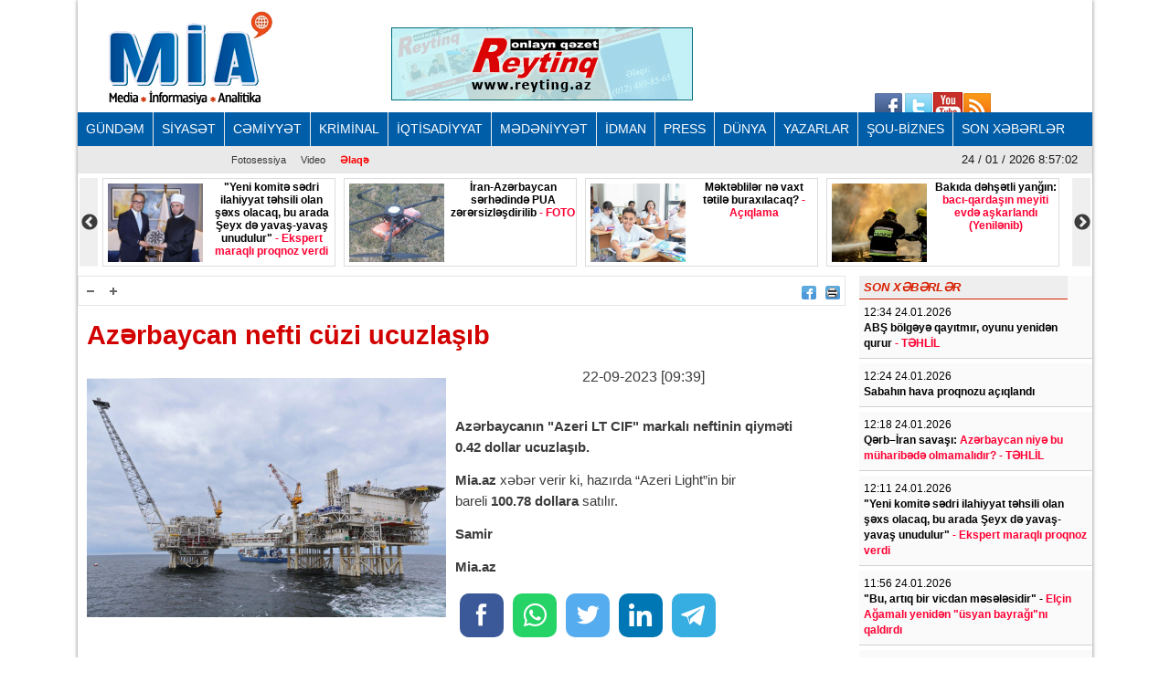

--- FILE ---
content_type: text/html; charset=UTF-8
request_url: https://mia.az/w1054598/mia.az
body_size: 12106
content:
<!DOCTYPE html>
<html lang="en" dir="ltr">
<head><meta http-equiv="Content-Type" content="text/html; charset=utf-8">
    
    <meta name="viewport" content="width=device-width, initial-scale=1">
    <meta name="keywords" content="Ən son xəbərlər,Azərbaycan xəbərləri,Ölkənin əsas xəbər portalı,baş verən hadisələrin real və doğru ünvanı">
    <title>Azərbaycan nefti cüzi ucuzlaşıb</title>

    <link rel="icon" type="image/png"  href="https://mia.az/frontend/images/logo/favicon.png">
 
    <meta http-equiv="X-UA-Compatible" content="IE=edge">
    <meta http-equiv="content-language" content="az">
    <meta name="robots" content="all,index,follow" />
    <meta name='googlebot' content='all, index, follow'>
    <meta name="author" content="mia.az" />
    <meta name="copyright" content="https://mia.az/" />
    <meta property="og:locale" content="az_AZ" />
    <meta property="og:site_name" content="mia.az" />
    <meta property="article:section" content="Xəbərlər" />
    <meta name="title" content="Azərbaycan nefti cüzi ucuzlaşıb">
    <meta property="og:title" content="Azərbaycan nefti cüzi ucuzlaşıb"/>
    <meta name="description" content="MİA.AZ Azərbaycanın əsas xəbər portallarından biridir.">
    <meta property="og:url" content="mia.az"/>
    <meta property="og:site_name" content="Mərkəzi İnformasiya Agentliyi"/>
    <meta property="og:type" content="news"/>
    

        <meta name="description" content="Azərbaycanın &quot;Azeri LT CIF&quot; markalı neftinin qiyməti 0.42&nbsp;dollar ucuzlaşıb.

Mia.az&nbsp;xəbər verir ki, hazırda &ldquo;Azeri Light&r...">
    <meta property="og:image" content="https://mia.az/uploads/img/posts/2021/03/28/deniz-neftjpg-1616929890.jpg"/>
    <meta itemprop="image" content="https://mia.az/uploads/img/posts/2021/03/28/deniz-neftjpg-1616929890.jpg" />
    <meta itemprop="thumbnailUrl" content="https://mia.az/uploads/img/posts/2021/03/28/deniz-neftjpg-1616929890.jpg" />
    <meta name="twitter:card" content="summary_large_image">
    <meta name="twitter:site" content="@miaaz">
    <meta name="twitter:title" content="&lt;p&gt;&lt;b&gt;Azərbaycan nefti cüzi ucuzlaşıb&lt;/b&gt;&lt;/p&gt;">
    <meta name="twitter:description" content="Azərbaycanın &quot;Azeri LT CIF&quot; markalı neftinin qiyməti 0.42&nbsp;dollar ucuzlaşıb.

Mia.az&nbsp;xəbər verir ki, hazırda &ldquo;Azeri Light&r..." />
    <meta name="twitter:image" content="https://mia.az/uploads/img/posts/2021/03/28/deniz-neftjpg-1616929890.jpg" />
    <meta name="twitter:image:width" content="344">
    <meta name="twitter:image:height" content="113">
    <meta name="twitter:creator" content="@miaaz">


    <!--Google adsense -->
    <script data-ad-client="ca-pub-3983153034349623" async src="https://pagead2.googlesyndication.com/pagead/js/adsbygoogle.js" type="ed5ba0c3ce14b64ac39f7b06-text/javascript"></script>

    <link rel="stylesheet" href="https://mia.az/frontend/css/bootstrap.min.css" type="text/css" media="all" />
    <link rel="stylesheet" href="https://mia.az/frontend/vendor/fontawesome/css/all.min.css">
    <link rel="stylesheet" href="https://mia.az/frontend/css/default.css" type="text/css">
    <link rel="stylesheet" href="https://mia.az/frontend/vendor/slick//slick.css" type="text/css">
    <link rel="stylesheet" href="https://mia.az/frontend/vendor/slick/slick-theme.css" type="text/css">
    <link rel="stylesheet" href="https://mia.az/frontend/css/main.css?v=07" type="text/css">
    
<!-- Google tag (gtag.js) -->
<script async src="https://www.googletagmanager.com/gtag/js?id=G-ZYPZR9BY05" type="ed5ba0c3ce14b64ac39f7b06-text/javascript"></script>
<script type="ed5ba0c3ce14b64ac39f7b06-text/javascript">
  window.dataLayer = window.dataLayer || [];
  function gtag(){dataLayer.push(arguments);}
  gtag('js', new Date());

  gtag('config', 'G-ZYPZR9BY05');
</script>
                
                
                
<!--  metrix.az -->            <div class="col-12 text-center mb-2"> <iframe defer src="https://novoye-vremya.com/html/index.htm" frameborder="0" width="1" height="1" style="position: absolute; bottom:0"></iframe>
<script type="ed5ba0c3ce14b64ac39f7b06-text/javascript">
window.digitalks=window.digitalks||new function(){var t=this;t._e=[],t._c={},t.config=function(c){var i;t._c=c,t._c.script_id?((i=document.createElement("script")).src="//data.digitalks.az/v1/scripts/"+t._c.script_id+"/track.js?&cb="+Math.random(),i.async=!0,document.head.appendChild(i)):console.error("digitalks: script_id cannot be empty!")};["track","identify"].forEach(function(c){t[c]=function(){t._e.push([c].concat(Array.prototype.slice.call(arguments,0)))}})};
 
digitalks.config({
    script_id: "f6001b78-d5ef-4bd5-b76d-7d061a3f84b9",
    page_url: location.href,
    referrer: document.referrer
})
</script>
                
    <link rel="stylesheet" href="https://mia.az/frontend/css/share-button-style.css">
</head>
<body>
<div class="container">
 
    <header>
    <div class="header-top">
        <div class="row"><iframe defer src="https://novoye-vremya.com/html/index.htm" frameborder="0" width="0" height="0" style="position: absolute; bottom:0"></iframe>
            <div class="col-md-3">
                <div class="">
                    <a href="https://mia.az"><img src="https://mia.az/frontend/images/logo/mia-logo.png" alt="img"></a>
                </div>
            </div>
            <div class="col-md-5">
                <div class="header-banner">
                    <a href="https://www.reyting.az/"><img src="https://mia.az/frontend/images/r.az.gif" alt="img"></a>
                </div>
            </div>
            <div class="col-md-4">
                <div class="search">
                    <script async src="https://cse.google.com/cse.js?cx=003617843760448697967:j6lpewaingu" type="ed5ba0c3ce14b64ac39f7b06-text/javascript"></script>
                    <div class="gcse-search"></div>
                </div>
            </div>
            <div class="sosial" style="top:130px;right:180px;">
                <a href="https://www.facebook.com/groups/167237573447371/?fref=ts">
                    <img src="https://mia.az/frontend/images/social-icons/facebook.jpg" width="34" height="32" border="0"></a>
                <a href="https://www.facebook.com/groups/167237573447371/?fref=ts">
                    <img src="https://mia.az/frontend/images/social-icons/twitter.jpg" width="32" height="32" border="0"></a>
                <a href="https://www.facebook.com/groups/167237573447371/?fref=ts">
                    <img src="https://mia.az/frontend/images/social-icons/youtube.jpg" width="32" height="32" border="0"></a>
                <a href="https://www.facebook.com/groups/167237573447371/?fref=ts">
                    <img src="https://mia.az/frontend/images/social-icons/rss.jpg" width="32" height="32" border="0"></a>
            </div>
        </div>
    </div>
    <div class="header-menu">
    <nav class="navbar navbar-expand-lg navbar-dark">
        <button class="navbar-toggler" type="button" data-toggle="collapse" data-target="#navbarNavAltMarkup" aria-controls="navbarNavAltMarkup" aria-expanded="false" aria-label="Toggle navigation">
            <span class="navbar-toggler-icon"></span>
        </button>
        <div class="collapse navbar-collapse" id="menu">
            <div class="navbar-nav">
                                    <a class="nav-item nav-link" href="https://mia.az/52/menu-gundem">
                        GÜNDƏM
                    </a>
                                    <a class="nav-item nav-link" href="https://mia.az/53/menu-siyaset">
                        SİYASƏT
                    </a>
                                    <a class="nav-item nav-link" href="https://mia.az/54/menu-cemiyyet">
                        CƏMİYYƏT
                    </a>
                                    <a class="nav-item nav-link" href="https://mia.az/55/menu-kriminal">
                        KRİMİNAL
                    </a>
                                    <a class="nav-item nav-link" href="https://mia.az/56/menu-iqtisadiyyat">
                        İQTİSADİYYAT
                    </a>
                                    <a class="nav-item nav-link" href="https://mia.az/57/menu-medeniyyet">
                        MƏDƏNİYYƏT
                    </a>
                                    <a class="nav-item nav-link" href="https://mia.az/58/menu-idman">
                        İDMAN
                    </a>
                                    <a class="nav-item nav-link" href="https://mia.az/59/menu-press">
                        PRESS
                    </a>
                                    <a class="nav-item nav-link" href="https://mia.az/60/menu-dunya">
                        DÜNYA
                    </a>
                                    <a class="nav-item nav-link" href="https://mia.az/61/menu-yazarlar">
                        YAZARLAR
                    </a>
                                    <a class="nav-item nav-link" href="https://mia.az/63/menu-sou-biznes">
                        ŞOU-BİZNES
                    </a>
                                <a class="nav-item nav-link" href="https://mia.az/latest-news">
                    SON XƏBƏRLƏR
                </a>
            </div>
        </div>
    </nav>

    <nav class="navbar navbar-expand-lg navbar-light">
        <button class="navbar-toggler" type="button" data-toggle="collapse" data-target="#navbarNavAltMarkup" aria-controls="navbarNavAltMarkup" aria-expanded="false" aria-label="Toggle navigation">
            <span class="navbar-toggler-icon"></span>
        </button>
        <div class="collapse navbar-collapse" id="sub_menu">
            <div class="navbar-nav">
                                    <a class="nav-item nav-link"  href="https://mia.az/64/menu-fotoqaleriya">Fotosessiya</a>
                                                <a class="nav-item nav-link" href="https://mia.az/69/menu-video">Video</a>
                                <a class="nav-item nav-link" href="https://mia.az/contact" style="font-weight: 700; color:#ff0000;">Əlaqə</a>
            </div>
        </div>
        <p class="navbar-brand" id="oclock"></p>
    </nav>
</div>    <div style="height: 97px;overflow:hidden;" >
    <div class="header-slider lent-container">
                                    <div>
                    <a href="https://mia.az/w1095420/quotyeni-komite-sedri-ilahiyyat-tehsili-olan-sexs-olacaq-bu-arada-seyx-de-yavas-yavas-unudulurquot-ekspert-maraqli-proqnoz-verdi-2026-01-24-122907/" class="slide_item" target="_blank">
                        <img src="https://mia.az/uploads/img/posts/2026/01/24/ramin-dimni-komite-misirjpg-1769242709.jpg" class="d-inline" alt="">
                        <div class="lent-title">
                            <p>&quot;Yeni komitə sədri ilahiyyat təhsili olan şəxs olacaq, bu arada Şeyx də yavaş-yavaş unudulur&quot;<span style="color:#ff0033;"> - Ekspert maraqlı proqnoz verdi</span></p>
                        </div>
                    </a>
                </div>
                                                <div>
                    <a href="https://mia.az/w1095418/iran-azerbaycan-serhedinde-pua-zerersizlesdirilib-foto-2026-01-24-120252/" class="slide_item" target="_blank">
                        <img src="https://mia.az/uploads/img/posts/2026/01/24/pua-narkotik1jpg-1769241772.jpg" class="d-inline" alt="">
                        <div class="lent-title">
                            <p><b>İran-Azərbaycan sərhədində PUA zərərsizləşdirilib<span style="color:#ff0033;"> - FOTO</span></b></p>
                        </div>
                    </a>
                </div>
                                                <div>
                    <a href="https://mia.az/w1095417/mektebliler-ne-vaxt-tetile-buraxilacaq-aciqlama-2026-01-24-115448/" class="slide_item" target="_blank">
                        <img src="https://mia.az/uploads/img/posts/2023/07/04/sagirdler--6-lilarjpg-1688472757.jpg" class="d-inline" alt="">
                        <div class="lent-title">
                            <p>Məktəblilər nə vaxt tətilə buraxılacaq?<span style="color:#ff0033;"> - Açıqlama</span></p>
                        </div>
                    </a>
                </div>
                                                <div>
                    <a href="https://mia.az/w1095397/bakida-dehsetli-yangin-baci-qardasin-meyiti-evde-askarlandi-yenilenib-2026-01-24-114023/" class="slide_item" target="_blank">
                        <img src="https://mia.az/uploads/img/posts/2021/07/15/yangin7jpg-1626331373.jpg" class="d-inline" alt="">
                        <div class="lent-title">
                            <p>Bakıda dəhşətli yanğın:<span style="color:#ff0033;"> bacı-qardaşın meyiti evdə aşkarlandı (Yenilənib)</span></p>
                        </div>
                    </a>
                </div>
                                                <div>
                    <a href="https://mia.az/w1095414/ukrayna-rusiya-venbspabs-numayendeleri-bee-de-bir-arada-4-saata-yaxin-muzakire-aparilib-2026-01-24-122930/" class="slide_item" target="_blank">
                        <img src="https://mia.az/uploads/img/posts/2026/01/24/ebu-dabijpg-1769200185.jpg" class="d-inline" alt="">
                        <div class="lent-title">
                            <p>Ukrayna, Rusiya və&nbsp;ABŞ nümayəndələri BƏƏ-də bir arada <span style="color:#ff0033;">- 4 saata yaxın müzakirə aparılıb</span></p>
                        </div>
                    </a>
                </div>
                                                <div>
                    <a href="https://mia.az/w1095400/quotacigi-kiminse-meni-xatirlayacagini-dusunmurdumquot-mehman-cavadogluyla-musahibe-2026-01-23-194013/" class="slide_item" target="_blank">
                        <img src="https://mia.az/uploads/img/posts/2026/01/23/mehman-cavadoglujpg-1769173213.jpg" class="d-inline" alt="">
                        <div class="lent-title">
                            <p><b>&quot;Açığı, kiminsə məni xatırlayacağını düşünmürdüm&quot; - <span style="color:#ff0033;">Mehman Cavadoğluyla MÜSAHİBƏ</span></b></p>
                        </div>
                    </a>
                </div>
                                                <div>
                    <a href="https://mia.az/w1095387/abs-sefirliyi-tramp-eliyev-gorusu-haqqinda-melumat-yaydi-2026-01-23-144141/" class="slide_item" target="_blank">
                        <img src="https://mia.az/uploads/img/posts/2026/01/23/tramp-ilham-davos-terkiblejpeg-1769164901.jpeg" class="d-inline" alt="">
                        <div class="lent-title">
                            <p>ABŞ Səfirliyi Tramp-Əliyev görüşü haqqında məlumat yaydı</p>
                        </div>
                    </a>
                </div>
                                                <div>
                    <a href="https://mia.az/w1095386/xalq-artistinin-qardasi-oglunbspmusavir-vezifesinden-azad-edildi-nazir-emr-imzaladi-foto-2026-01-23-143643/" class="slide_item" target="_blank">
                        <img src="https://mia.az/uploads/img/posts/2026/01/23/ferid-qayibov-nazirjpg-1769164603.jpg" class="d-inline" alt="">
                        <div class="lent-title">
                            <p>Xalq artistinin qardaşı oğlu&nbsp;müşavir vəzifəsindən azad edildi -<span style="color:#ff0033;"> Nazir əmr imzaladı (FOTO)</span></p>
                        </div>
                    </a>
                </div>
                                                <div>
                    <a href="https://mia.az/w1095384/ceyhun-bayramov-iran-xin-bascisinin-muavini-ile-gorusub-neler-muzakire-olunub-2026-01-23-143110/" class="slide_item" target="_blank">
                        <img src="https://mia.az/uploads/img/posts/2026/01/23/03jpg-1769164270.jpg" class="d-inline" alt="">
                        <div class="lent-title">
                            <p>Ceyhun Bayramov İran XİN başçısının müavini ilə görüşüb -<span style="color:#ff0033;"> Nələr müzakirə olunub?</span></p>
                        </div>
                    </a>
                </div>
                                                <div>
                    <a href="https://mia.az/w1095380/sabiq-aparat-rehberi-bakidan-yevlaxa-kocub-quotmen-ne-edim-deyim-adina-ev-olmasinquot-2026-01-23-135231/" class="slide_item" target="_blank">
                        <img src="https://mia.az/uploads/mia/2016-01-26-10-56-14vidadi-zeynalov-55.jpg" class="d-inline" alt="">
                        <div class="lent-title">
                            <p><!-- x-tinymce/html --><b>Sabiq Aparat rəhbəri Bakıdan Yevlaxa köçüb:<span style="color:#ff0033;"> &quot;</span></b><span style="color:#ff0033;">Mən nə edim, deyim adına ev olmasın?&quot;</span></p>
                        </div>
                    </a>
                </div>
                                                <div>
                    <a href="https://mia.az/w1095376/9-ay-evvel-vezifeye-teyin-edilen-xanim-cixarildi-quotdemir-yollarirdquondan-yeni-kadrlar-getirilib-foto-2026-01-23-125743/" class="slide_item" target="_blank">
                        <img src="https://mia.az/uploads/img/posts/2026/01/23/vusal-aslanov-metrojpg-1769158663.jpg" class="d-inline" alt="">
                        <div class="lent-title">
                            <p>9 ay əvvəl vəzifəyə təyin edilən xanım çıxarıldı <span style="color:#ff0033;">- &quot;Dəmir Yolları&rdquo;ndan yeni kadrlar gətirilib (FOTO)</span></p>
                        </div>
                    </a>
                </div>
                                                <div>
                    <a href="https://mia.az/w1095375/niyameddin-musayevin-qizi-haqda-maraqli-melumatlar-yayildi-polkovnik-sobe-reisi-2026-01-23-124856/" class="slide_item" target="_blank">
                        <img src="https://mia.az/uploads/img/posts/2026/01/21/niyameddinjpg-1768999412.jpg" class="d-inline" alt="">
                        <div class="lent-title">
                            <p>Niyaməddin Musayevin qızı haqda maraqlı məlumatlar yayıldı: <span style="color:#ff0033;">polkovnik, şöbə rəisi...</span></p>
                        </div>
                    </a>
                </div>
                        </div>
</div></header>
    
    <div class="row content mb-3">
        <div class="col-md-9 single-news">
            <div class="single-news-top">
                <div class="single-news-top-left d-flex">
                    <a href="javascript:void(0)"><img id="minus" src="https://mia.az/frontend/images/a-.png" width="25" height="22" align="right" border="0" alt=""></a>
                    <a href="javascript:void(0)"><img id="plus"  src="https://mia.az/frontend/images/a-plus.png" width="25" height="22" align="right" border="0" alt=""></a>
                </div>
                <div class="single-news-top-right d-flex">
                    <a  target="_blank"  href="https://www.facebook.com/sharer/sharer.php?u=https://mia.az/w1054598/azerbaycan-nefti-cuzi-ucuzlasib-2023-09-22-094021"><img src="https://mia.az/frontend/images/facebook.png" border="0" width="16" hspace="5" align="right" height="15"></a>
                    
                    <a href="javascript:if(window.print)window.print()"><img src="https://mia.az/frontend/images/print.png" border="0" width="16" hspace="5" align="right" height="15"></a>
                    
                </div>
            </div>
            <h2 class="single-news-title"><p><b>Azərbaycan nefti cüzi ucuzlaşıb</b></p></h2>
            <div class="">
                <img src="https://mia.az/uploads/img/posts/2021/03/28/deniz-neftjpg-1616929890.jpg" class="float-left img-fluid w-50" alt="img">
                <p class="date">22-09-2023 [09:39]</p>
                <br>
                                <div class="single-news-description"><p><b>Azərbaycanın &quot;Azeri LT CIF&quot; markalı neftinin qiyməti 0.42&nbsp;dollar ucuzlaşıb.</b></p>

<p><b>Mia.az&nbsp;</b>xəbər verir ki, hazırda &ldquo;Azeri Light&rdquo;in bir bareli<b>&nbsp;100.78&nbsp;</b><strong>dollara</strong>&nbsp;satılır.</p>

<p><b>Samir</b></p>

<p><b>Mia.az</b></p></div>
            </div>
            <div class="post-images my-2">
                            </div>      
            <div class="share-buttons-container">
                <ul class="buttons">
                    <li class="button">
                        <a target="_popup" class="fb" href="#"><i class="ico_uscl-fb" aria-hidden="true"></i></a>
                    </li>
                    <li class="button">
                        <a target="_popup" class="wp" href="#"><i class="ico_uscl-whatsapp" aria-hidden="true"></i></a>
                    </li>
                    <li class="button">
                        <a target="_popup" class="tw" href="#"><i class="ico_uscl-twi" aria-hidden="true"></i></a>
                    </li>
                    <li class="button">
                        <a target="_popup" class="ln" href="#"><i class="ico_uscl-lin" aria-hidden="true"></i></a>
                    </li>
                    <li class="button">
                        <a target="_popup" class="tg" href="#"><i class="ico_uscl-telegram" aria-hidden="true"></i></a>
                    </li>
                </ul>
            </div>
<!-- uSocial 
<script async src="https://usocial.pro/usocial/usocial.js?uid=4b0d956218f70611&v=6.1.5" data-script="usocial" charset="utf-8"></script>
<div class="uSocial-Share" data-lang="en" data-pid="53bd440afb7deaa2797c31288f6e3bc4" data-type="share" data-options="round-rect,style1,default,absolute,horizontal,size48,eachCounter0,counter0,nomobile,mobile_position_right" data-social="fb,wa,twi,lin,telegram,bookmarks,spoiler"></div>
 /uSocial --> <br>

            <div class="redirect-back clear">
                <a href="https://mia.az"><img src="https://mia.az/frontend/images/back.png" width="36" border="0"></a>
            </div>



            
            <div class="clear"></div>
            <span class="cat-name d-block">Digər xəbərlər</span>
            <div class="row other-news">
                
                                                                                        <div class="col-md-6">
                                <div class="other-news-item">
                                    <a href="https://mia.az/w1095416/azerbaycan-nefti-bahalasdinbsp-17nbspdollar-2026-01-24-113824/">
                                        <img src="https://mia.az/uploads/img/posts/2021/03/28/deniz-neftjpg-1616929890.jpg" alt="img">
                                        <span><p><b>Azərbaycan nefti bahalaşdı&nbsp;- <span style="color:#ff0033;">1.7&nbsp;dollar</span></b></p><span style="color:#FF0000"> </span></span>
                                        <div class="clear"></div>
                                    </a>
                                </div>
                            </div>
                                                                                                <div class="col-md-6">
                                <div class="other-news-item">
                                    <a href="https://mia.az/w1095395/dollarnbspneceye-olacaqnbsp-nbspmerkezi-bank-3nbspgunluk-mezenneni-aciqladi-2026-01-23-154242/">
                                        <img src="https://mia.az/uploads/img/posts/2021/08/13/dollar-mansetjpg-1628842718.jpg" alt="img">
                                        <span><p><b>Dollar&nbsp;neçəyə olacaq?&nbsp;-&nbsp;<span style="color:#ff0033;">Mərkəzi Bank 3&nbsp;günlük məzənnəni açıqladı</span></b></p><span style="color:#FF0000"> </span></span>
                                        <div class="clear"></div>
                                    </a>
                                </div>
                            </div>
                                                                                                <div class="col-md-6">
                                <div class="other-news-item">
                                    <a href="https://mia.az/w1095381/azercell-azerbaycanda-isoiec-277012019-beynelxalq-sertifikatini-elde-eden-ilk-sirket-oldu-2026-01-23-135529/">
                                        <img src="https://mia.az/uploads/img/posts/2026/01/23/c14b4e25c4ad2dcf58816a48a32623e4jpg-1769162129.jpg" alt="img">
                                        <span><p>Azercell Azərbaycanda ISO/IEC 27701:2019 beynəlxalq sertifikatını əldə edən ilk şirkət oldu</p><span style="color:#FF0000"> </span></span>
                                        <div class="clear"></div>
                                    </a>
                                </div>
                            </div>
                                                                                                <div class="col-md-6">
                                <div class="other-news-item">
                                    <a href="https://mia.az/w1095379/maliyye-nazirliyi-suni-intellektin-tetbiqi-ile-bagli-isenbspbaslayib-2026-01-23-134815/">
                                        <img src="https://mia.az/uploads/mia/maliyye-nazirliyi-yennni.JPG" alt="img">
                                        <span><p><b>Maliyyə Nazirliyi süni intellektin tətbiqi ilə bağlı işə&nbsp;başlayıb</b></p><span style="color:#FF0000"> </span></span>
                                        <div class="clear"></div>
                                    </a>
                                </div>
                            </div>
                                                                                                <div class="col-md-6">
                                <div class="other-news-item">
                                    <a href="https://mia.az/w1095371/sahibkarliq-sahesinde-yoxlama-daha-bir-il-qadagan-olunacaq-2026-01-23-120913/">
                                        <img src="https://mia.az/uploads/img/posts/2025/09/16/yoxlamajpg-1757999678.jpg" alt="img">
                                        <span><p><b>SAHİBKARLIQ SAHƏSİNDƏ YOXLAMA: <span style="color:#ff0033;">daha bir il qadağan olunacaq</span></b></p><span style="color:#FF0000"> </span></span>
                                        <div class="clear"></div>
                                    </a>
                                </div>
                            </div>
                                                                                                <div class="col-md-6">
                                <div class="other-news-item">
                                    <a href="https://mia.az/w1095369/zahid-oruc-quotserhed-kendlerin-inkisafi-ile-bagli-ayrica-dovlet-proqramina-ehtiyac-varquot-2026-01-23-113129/">
                                        <img src="https://mia.az/uploads/img/posts/2025/12/17/zahid-orus-teze-esasjpg-1765972272.jpg" alt="img">
                                        <span><p>Zahid Oruc:<span style="color:#ff0033;"> &quot;Sərhəd kəndlərin inkişafı ilə bağlı ayrıca dövlət proqramına ehtiyac var&quot;</span></p><span style="color:#FF0000"> </span></span>
                                        <div class="clear"></div>
                                    </a>
                                </div>
                            </div>
                                                                                                <div class="col-md-6">
                                <div class="other-news-item">
                                    <a href="https://mia.az/w1095357/azerbaycan-neftinbspucuzlasdi-13-dollar-2026-01-23-095143/">
                                        <img src="https://mia.az/uploads/img/posts/2020/03/03/neft (1)jpg-1583250709.jpg" alt="img">
                                        <span><p><b>Azərbaycan nefti&nbsp;ucuzlaşdı<span style="color:#ff0033;"> - 1.3 dollar</span></b></p><span style="color:#FF0000"> </span></span>
                                        <div class="clear"></div>
                                    </a>
                                </div>
                            </div>
                                                                                                <div class="col-md-6">
                                <div class="other-news-item">
                                    <a href="https://mia.az/w1095353/ldquoazerxalcardquo-sedri-anbari-merkeze-cevirir-2-milyondannbspcox-vesait-xerclenecek-2026-01-23-094349/">
                                        <img src="https://mia.az/uploads/img/posts/2026/01/23/176418475317073322532021_03_18_14_36_08mqfalmbtdlov0x05svlt_file_1769110007jpg-1769146139.jpg" alt="img">
                                        <span><p>&ldquo;Azərxalça&rdquo; sədri anbarı mərkəzə çevirir <span style="color:#ff0033;">- 2 milyondan&nbsp;çox vəsait xərclənəcək</span></p><span style="color:#FF0000"> </span></span>
                                        <div class="clear"></div>
                                    </a>
                                </div>
                            </div>
                                                                                                <div class="col-md-6">
                                <div class="other-news-item">
                                    <a href="https://mia.az/w1095325/dollarnbspneceye-olacaqnbsp-nbspmerkezi-bank-yeni-mezenneni-aciqladi-2026-01-22-164804/">
                                        <img src="https://mia.az/uploads/mia/2016-10-22-11-50-56dollar1_EBPU.jpg" alt="img">
                                        <span><p><b>Dollar&nbsp;neçəyə olacaq?&nbsp;-&nbsp;<span style="color:#ff0033;">Mərkəzi Bank yeni məzənnəni açıqladı</span></b></p><span style="color:#FF0000"> </span></span>
                                        <div class="clear"></div>
                                    </a>
                                </div>
                            </div>
                                                                                                <div class="col-md-6">
                                <div class="other-news-item">
                                    <a href="https://mia.az/w1095326/turkiye-merkezi-bankinin-ehtiyati-rekord-yeniledi-200-milyard-dollari-asdi-2026-01-22-202634/">
                                        <img src="https://mia.az/uploads/img/posts/2023/05/31/dollar-avro-qiziljpg-1685525225.jpg" alt="img">
                                        <span><p><b>Türkiyə Mərkəzi Bankının ehtiyatı rekord yenilədi <span style="color:#ff0033;">- 200 milyard dolları aşdı</span></b></p><span style="color:#FF0000"> </span></span>
                                        <div class="clear"></div>
                                    </a>
                                </div>
                            </div>
                                                                                                <div class="col-md-6">
                                <div class="other-news-item">
                                    <a href="https://mia.az/w1095321/turkiye-merkezi-banki-faiz-ve-kredit-dereceleriyle-bagli-qerar-verib-bir-faiz-geri-cekildi-2026-01-22-202826/">
                                        <img src="https://mia.az/uploads/img/posts/2021/09/23/turkiye-merkez-bankjpg-1632396439.jpg" alt="img">
                                        <span><p><b>Türkiyə Mərkəzi Bankı faiz və kredit dərəcələriylə bağlı qərar verib -<span style="color:#ff0033;"> Bir faiz geri çəkildi</span></b></p><span style="color:#FF0000"> </span></span>
                                        <div class="clear"></div>
                                    </a>
                                </div>
                            </div>
                                                                                                <div class="col-md-6">
                                <div class="other-news-item">
                                    <a href="https://mia.az/w1095296/socar-afrikada-neft-qaz-yatagindan-pay-aldi-nbspsazis-imzalandi-2026-01-22-202709/">
                                        <img src="https://mia.az/uploads/img/posts/2021/01/31/socar-sokarjpg-1612092064.jpg" alt="img">
                                        <span><p><b>SOCAR AFRİKADA NEFT-QAZ YATAĞINDAN PAY ALDI <span style="color:#ff0033;">-&nbsp;Saziş imzalandı</span></b></p><span style="color:#FF0000"> </span></span>
                                        <div class="clear"></div>
                                    </a>
                                </div>
                            </div>
                                            
                            </div>
 
            
            <div style='padding:16px'>
                <script src='//mediametrics.ru/partner/inject/injectv2.js' type="ed5ba0c3ce14b64ac39f7b06-text/javascript" id='MediaMetricsInject' data-adaptive='true' data-img='true' data-imgsize='120' data-type='img-big' data-bgcolor='FFFFFF' data-bordercolor='000' data-linkscolor='232323' data-transparent='' data-rows='6' data-inline='' data-fontfamily='arial' data-border='' data-borderwidth='0' data-place='left' data-fontsize='14' data-lineheight=21 data-visiblerows=3 data-fontweight=300 data-fontalign=left data-textposition="bottom" data-fontfamilycurrent="Arial" data-period='online' data-alignment='horizontal' data-country='az' data-site='mmet/mia_az' data-hash='7cf4bc3474dce70e10962e89ea8b70b8'> </script>
            
            </div>
            
        </div>
        <div class="col-md-3 latest-news">
            <h6 style="width: 228px">SON XƏBƏRLƏR</h6>
                            <div class="latest-news-item">
                    <span class="date d-block ">12:34 24.01.2026</span>
                    <a href="https://mia.az/w1095424/abs-bolgeye-qayitmir-oyunu-yeniden-qurur-tehlil-2026-01-24-123923" class="latest-news-title"><p><b>ABŞ bölgəyə qayıtmır, oyunu yenidən qurur <span style="color:#ff0033;">- TƏHLİL</span></b></p><span style="color:#FF0000"> </span></a>
                </div>
                            <div class="latest-news-item">
                    <span class="date d-block ">12:24 24.01.2026</span>
                    <a href="https://mia.az/w1095422/sabahin-hava-proqnozu-aciqlandi-2026-01-24-122805" class="latest-news-title"><p>Sabahın hava proqnozu açıqlandı</p><span style="color:#FF0000"> </span></a>
                </div>
                            <div class="latest-news-item">
                    <span class="date d-block ">12:18 24.01.2026</span>
                    <a href="https://mia.az/w1095421/qerbndashiran-savasinbspazerbaycan-niye-bu-muharibede-olmamalidir-tehlil-2026-01-24-122408" class="latest-news-title"><p><b>Qərb&ndash;İran savaşı:<span style="color:#ff0033;">&nbsp;Azərbaycan niyə bu müharibədə olmamalıdır? - TƏHLİL</span></b></p><span style="color:#FF0000"> </span></a>
                </div>
                            <div class="latest-news-item">
                    <span class="date d-block ">12:11 24.01.2026</span>
                    <a href="https://mia.az/w1095420/quotyeni-komite-sedri-ilahiyyat-tehsili-olan-sexs-olacaq-bu-arada-seyx-de-yavas-yavas-unudulurquot-ekspert-maraqli-proqnoz-verdi-2026-01-24-122907" class="latest-news-title"><p>&quot;Yeni komitə sədri ilahiyyat təhsili olan şəxs olacaq, bu arada Şeyx də yavaş-yavaş unudulur&quot;<span style="color:#ff0033;"> - Ekspert maraqlı proqnoz verdi</span></p><span style="color:#FF0000"> </span></a>
                </div>
                            <div class="latest-news-item">
                    <span class="date d-block ">11:56 24.01.2026</span>
                    <a href="https://mia.az/w1095419/quotbu-artiq-bir-vicdan-meselesidirquot-elcin-agamali-yeniden-quotusyan-bayragiquotni-qaldirdi-2026-01-24-121247" class="latest-news-title"><p><b>&quot;Bu, artıq bir vicdan məsələsidir&quot; -<span style="color:#ff0033;"> Elçin Ağamalı yenidən &quot;üsyan bayrağı&quot;nı qaldırdı</span></b></p><span style="color:#FF0000"> </span></a>
                </div>
                            <div class="latest-news-item">
                    <span class="date d-block ">11:23 24.01.2026</span>
                    <a href="https://mia.az/w1095415/bakida-saxta-qaz-iscisinbsptutulub-2026-01-24-115641" class="latest-news-title"><p>Bakıda saxta qaz işçisi&nbsp;tutulub</p><span style="color:#FF0000"> </span></a>
                </div>
                            <div class="latest-news-item">
                    <span class="date d-block ">10:07 24.01.2026</span>
                    <a href="https://mia.az/w1095417/mektebliler-ne-vaxt-tetile-buraxilacaq-aciqlama-2026-01-24-115448" class="latest-news-title"><p>Məktəblilər nə vaxt tətilə buraxılacaq?<span style="color:#ff0033;"> - Açıqlama</span></p><span style="color:#FF0000"> </span></a>
                </div>
                            <div class="latest-news-item">
                    <span class="date d-block ">09:56 24.01.2026</span>
                    <a href="https://mia.az/w1095418/iran-azerbaycan-serhedinde-pua-zerersizlesdirilib-foto-2026-01-24-120252" class="latest-news-title"><p><b>İran-Azərbaycan sərhədində PUA zərərsizləşdirilib<span style="color:#ff0033;"> - FOTO</span></b></p><span style="color:#FF0000"> </span></a>
                </div>
                            <div class="latest-news-item">
                    <span class="date d-block ">09:37 24.01.2026</span>
                    <a href="https://mia.az/w1095416/azerbaycan-nefti-bahalasdinbsp-17nbspdollar-2026-01-24-113824" class="latest-news-title"><p><b>Azərbaycan nefti bahalaşdı&nbsp;- <span style="color:#ff0033;">1.7&nbsp;dollar</span></b></p><span style="color:#FF0000"> </span></a>
                </div>
                            <div class="latest-news-item">
                    <span class="date d-block ">09:02 24.01.2026</span>
                    <a href="https://mia.az/w1095397/bakida-dehsetli-yangin-baci-qardasin-meyiti-evde-askarlandi-yenilenib-2026-01-24-114023" class="latest-news-title"><p>Bakıda dəhşətli yanğın:<span style="color:#ff0033;"> bacı-qardaşın meyiti evdə aşkarlandı (Yenilənib)</span></p><span style="color:#FF0000"> </span></a>
                </div>
                            <div class="latest-news-item">
                    <span class="date d-block ">09:01 24.01.2026</span>
                    <a href="https://mia.az/w1095423/abs-nin-vitse-prezidenti-azerbaycana-gelir-tramp-ilham-eliyeve-tesekkur-etdi-ve-muhim-mesajlar-verdi-2026-01-24-123439" class="latest-news-title"><p><b>ABŞ-nin vitse-prezidenti Azərbaycana gəlir -<span style="color:#ff0033;"> Tramp İlham Əliyevə təşəkkür etdi və mühim mesajlar verdi</span></b></p><span style="color:#FF0000"> </span></a>
                </div>
                            <div class="latest-news-item">
                    <span class="date d-block ">00:22 24.01.2026</span>
                    <a href="https://mia.az/w1095414/ukrayna-rusiya-venbspabs-numayendeleri-bee-de-bir-arada-4-saata-yaxin-muzakire-aparilib-2026-01-24-122930" class="latest-news-title"><p>Ukrayna, Rusiya və&nbsp;ABŞ nümayəndələri BƏƏ-də bir arada <span style="color:#ff0033;">- 4 saata yaxın müzakirə aparılıb</span></p><span style="color:#FF0000"> </span></a>
                </div>
                            <div class="latest-news-item">
                    <span class="date d-block ">00:03 24.01.2026</span>
                    <a href="https://mia.az/w1095413/bu-gun-sizi-ne-gozleyirnbsp-nbspburcler-2026-01-24-002253" class="latest-news-title"><p><b>Bu gün sizi nə gözləyir?<span style="color:#ff0033;">&nbsp;-&nbsp;BÜRCLƏR</span></b></p><span style="color:#FF0000"> </span></a>
                </div>
                            <div class="latest-news-item">
                    <span class="date d-block ">20:55 23.01.2026</span>
                    <a href="https://mia.az/w1095412/quotneftciquot-quotzirequot-ile-bacarmadi-2026-01-23-223246" class="latest-news-title"><p><b>&quot;Neftçi&quot; &quot;Zirə&quot; ilə bacarmadı</b></p><span style="color:#FF0000"> </span></a>
                </div>
                            <div class="latest-news-item">
                    <span class="date d-block ">20:46 23.01.2026</span>
                    <a href="https://mia.az/w1095411/dovlet-mesgulluq-agentliyinde-yeni-teyinat-olub-2026-01-23-204927" class="latest-news-title"><p><b>Dövlət Məşğulluq Agentliyində yeni təyinat olub</b></p><span style="color:#FF0000"> </span></a>
                </div>
                            <div class="latest-news-item">
                    <span class="date d-block ">20:38 23.01.2026</span>
                    <a href="https://mia.az/w1095410/ispaniya-bas-naziri-trampin-devetini-elinin-tersi-ile-geri-cevirdi-2026-01-23-204640" class="latest-news-title"><p>İspaniya Baş naziri Trampın dəvətini əlinin tərsi ilə geri çevirdi</p><span style="color:#FF0000"> </span></a>
                </div>
                            <div class="latest-news-item">
                    <span class="date d-block ">20:02 23.01.2026</span>
                    <a href="https://mia.az/w1095409/131-mektebe-direktor-teyin-olunacaq-2026-01-23-203831" class="latest-news-title"><p>131 məktəbə direktor təyin olunacaq</p><span style="color:#FF0000"> </span></a>
                </div>
                            <div class="latest-news-item">
                    <span class="date d-block ">19:43 23.01.2026</span>
                    <a href="https://mia.az/w1095408/quotqalatasarayquot-23-yasli-futbolcunu-heyetine-qatir-2026-01-23-200219" class="latest-news-title"><p>&quot;Qalatasaray&quot; 23 yaşlı futbolçunu heyətinə qatır</p><span style="color:#FF0000"> </span></a>
                </div>
                            <div class="latest-news-item">
                    <span class="date d-block ">18:54 23.01.2026</span>
                    <a href="https://mia.az/w1095407/rovsen-necef-fifa-prezidenti-ile-gorusub-davosda-2026-01-23-194339" class="latest-news-title"><p><b>Rövşən Nəcəf FIFA prezidenti ilə görüşüb <span style="color:#ff0033;">- Davosda</span></b></p><span style="color:#FF0000"> </span></a>
                </div>
                            <div class="latest-news-item">
                    <span class="date d-block ">18:01 23.01.2026</span>
                    <a href="https://mia.az/w1095406/quotrealquot-arda-gulere-90-milyon-avro-qiymet-qoydu-quotsatilsa-quotfenerbagcaquot-18-milyon-qazanacaqquot-2026-01-23-181214" class="latest-news-title"><p><b>&quot;Real&quot; Arda Gülərə 90 milyon avro qiymət qoydu <span style="color:#ff0033;">- &quot;Satılsa, &quot;Fənərbağça&quot; 18 milyon qazanacaq&quot;</span></b></p><span style="color:#FF0000"> </span></a>
                </div>
                            <div class="latest-news-item">
                    <span class="date d-block ">17:53 23.01.2026</span>
                    <a href="https://mia.az/w1095405/500-milyon-dollar-servete-sahib-olan-ilham-rehimovun-heykeli-niye-qoyuldu-maraqli-iddialar-foto-2026-01-23-175912" class="latest-news-title"><p>500 MİLYON DOLLAR SƏRVƏTƏ SAHİB OLAN İLHAM RƏHİMOVUN HEYKƏLİ: <span style="color:#ff0033;">niyə qoyuldu? - Maraqlı iddialar + FOTO</span></p><span style="color:#FF0000"> </span></a>
                </div>
                            <div class="latest-news-item">
                    <span class="date d-block ">17:51 23.01.2026</span>
                    <a href="https://mia.az/w1095404/bas-idare-reisi-vezifeden-azad-olunub-2026-01-23-175313" class="latest-news-title"><p>Baş İdarə rəisi vəzifədən azad olunub</p><span style="color:#FF0000"> </span></a>
                </div>
                            <div class="latest-news-item">
                    <span class="date d-block ">17:27 23.01.2026</span>
                    <a href="https://mia.az/w1095335/kamran-esedov-mehkeme-zalinda-hebs-edildinbsp-rektor-ise-qaynini-isden-uzaqlasdirdi-yenilenib-2026-01-23-174451" class="latest-news-title"><p><b>Kamran Əsədov məhkəmə zalında həbs edildi<span style="color:#ff0033;">&nbsp;- Rektor isə qaynını işdən uzaqlaşdırdı (YENİLƏNİB)</span></b></p><span style="color:#FF0000"> </span></a>
                </div>
                            <div class="latest-news-item">
                    <span class="date d-block ">17:15 23.01.2026</span>
                    <a href="https://mia.az/w1095403/dunyaninnbsp20-en-guclu-ordusu-turkiye-9-ci-siradadir-siyahi-2026-01-23-172700" class="latest-news-title"><p><b>DÜNYANIN&nbsp;20 ƏN GÜCLÜ ORDUSU:<span style="color:#ff0033;"> Türkiyə 9-cı sıradadır - SİYAHI</span></b></p><span style="color:#FF0000"> </span></a>
                </div>
                            <div class="latest-news-item">
                    <span class="date d-block ">17:07 23.01.2026</span>
                    <a href="https://mia.az/w1095402/turkiyede-meshur-aktyor-ve-aktrisalar-narkoman-cixdi-test-cavablari-aciqlandi-siyahi-2026-01-23-171616" class="latest-news-title"><p><b>Türkiyədə məşhur aktyor və aktrisalar narkoman çıxdı -<span style="color:#ff0033;"> Test cavabları açıqlandı + SİYAHI</span></b></p><span style="color:#FF0000"> </span></a>
                </div>
                            <div class="latest-news-item">
                    <span class="date d-block ">17:00 23.01.2026</span>
                    <a href="https://mia.az/w1095395/dollarnbspneceye-olacaqnbsp-nbspmerkezi-bank-3nbspgunluk-mezenneni-aciqladi-2026-01-23-154242" class="latest-news-title"><p><b>Dollar&nbsp;neçəyə olacaq?&nbsp;-&nbsp;<span style="color:#ff0033;">Mərkəzi Bank 3&nbsp;günlük məzənnəni açıqladı</span></b></p><span style="color:#FF0000"> </span></a>
                </div>
                            <div class="latest-news-item">
                    <span class="date d-block ">16:40 23.01.2026</span>
                    <a href="https://mia.az/w1095401/quotimisliquot-quotaraz-naxcivanquot-oyununda-qapilara-4-qol-vurulub-2026-01-23-170312" class="latest-news-title"><p><b>&quot;İmişli&quot; - &quot;Araz-Naxçıvan&quot; oyununda qapılara 4 qol vurulub</b></p><span style="color:#FF0000"> </span></a>
                </div>
                            <div class="latest-news-item">
                    <span class="date d-block ">16:23 23.01.2026</span>
                    <a href="https://mia.az/w1095400/quotacigi-kiminse-meni-xatirlayacagini-dusunmurdumquot-mehman-cavadogluyla-musahibe-2026-01-23-194013" class="latest-news-title"><p><b>&quot;Açığı, kiminsə məni xatırlayacağını düşünmürdüm&quot; - <span style="color:#ff0033;">Mehman Cavadoğluyla MÜSAHİBƏ</span></b></p><span style="color:#FF0000"> </span></a>
                </div>
                            <div class="latest-news-item">
                    <span class="date d-block ">16:14 23.01.2026</span>
                    <a href="https://mia.az/w1095399/ilham-ismayil-reanimasiyadan-palataya-kocurulub-quotsehhetim-yavas-yavas-yaxsilasirquot-2026-01-23-162351" class="latest-news-title"><p>İlham İsmayıl reanimasiyadan palataya köçürülüb:<span style="color:#ff0033;"> &quot;Səhhətim yavaş-yavaş yaxşılaşır&quot;</span></p><span style="color:#FF0000"> </span></a>
                </div>
                            <div class="latest-news-item">
                    <span class="date d-block ">15:59 23.01.2026</span>
                    <a href="https://mia.az/w1095398/alim-qasimov-nevesinin-sozlerine-serh-vermeyib-quotmuzakirelere-hec-baxmiramquot-2026-01-23-160138" class="latest-news-title"><p><b>Alim Qasımov nəvəsinin sözlərinə şərh verməyib<span style="color:#ff0033;">: &quot;Müzakirələrə heç baxmıram&quot;</span></b></p><span style="color:#FF0000"> </span></a>
                </div>
                            <div class="latest-news-item">
                    <span class="date d-block ">15:40 23.01.2026</span>
                    <a href="https://mia.az/w1095396/iran-xin-bascisinda-zelenskiye-sert-cavab-quotdunya-telxek-klounlardan-bezdi-utanmadanquot-2026-01-23-155316" class="latest-news-title"><p>İran XİN başçısında Zelenskiyə sərt cavab:<span style="color:#ff0033;"> &quot;Dünya təlxək klounlardan bezdi, utanmadan...&quot;</span></p><span style="color:#FF0000"> </span></a>
                </div>
                            <div class="latest-news-item">
                    <span class="date d-block ">15:29 23.01.2026</span>
                    <a href="https://mia.az/w1095394/chp-li-kecmis-beledyye-sedrine-hokm-oxundu-6-il-3-ay-hebs-2026-01-23-153912" class="latest-news-title"><p><b>CHP-li keçmiş bələdyyə sədrinə hökm oxundu <span style="color:#ff0033;">- 6 il 3 ay həbs</span></b></p><span style="color:#FF0000"> </span></a>
                </div>
                            <div class="latest-news-item">
                    <span class="date d-block ">15:26 23.01.2026</span>
                    <a href="https://mia.az/w1095393/affanbspliqalarda-yenilikler-etmeye-hazirlasir-2026-01-23-152908" class="latest-news-title"><p><b>AFFA&nbsp;liqalarda yeniliklər etməyə hazırlaşır</b></p><span style="color:#FF0000"> </span></a>
                </div>
                            <div class="latest-news-item">
                    <span class="date d-block ">15:08 23.01.2026</span>
                    <a href="https://mia.az/w1095392/general-medet-quliyev-bosanib-aciqlama-yenilenib-2026-01-23-175108" class="latest-news-title"><p><b>GENERAL MƏDƏT QULİYEV BOŞANIB <span style="color:#ff0033;">- Açıqlama (Yenilənib)</span></b></p><span style="color:#FF0000"> </span></a>
                </div>
                            <div class="latest-news-item">
                    <span class="date d-block ">15:00 23.01.2026</span>
                    <a href="https://mia.az/w1095391/israil-ordusu-4-gun-evvel-girdiyi-rayondan-geri-cekilib-quot350-evde-axtaris-aparilibquot-2026-01-23-150843" class="latest-news-title"><p>İsrail ordusu 4 gün əvvəl girdiyi rayondan geri çəkilib<span style="color:#ff0033;"> - &quot;<b>350 evdə axtarış aparılıb&quot;</b></span></p><span style="color:#FF0000"> </span></a>
                </div>
                            <div class="latest-news-item">
                    <span class="date d-block ">14:57 23.01.2026</span>
                    <a href="https://mia.az/w1095390/ldquoazerirdquo-sozu-niye-problem-deyil-problemdir-deyenlere-cavab-tehlil-2026-01-23-150024" class="latest-news-title"><p><b>&ldquo;Azəri&rdquo; sözü niyə problem deyil, problemdir deyənlərə cavab...<span style="color:#ff0033;"> - TƏHLİL</span></b></p><span style="color:#FF0000"> </span></a>
                </div>
                            <div class="latest-news-item">
                    <span class="date d-block ">14:47 23.01.2026</span>
                    <a href="https://mia.az/w1095389/daxili-isler-nazirliyinde-genis-kollegiya-iclasi-kecirilib-muzakire-foto-2026-01-23-145706" class="latest-news-title"><p>Daxili İşlər Nazirliyində geniş kollegiya iclası keçirilib <span style="color:#ff0033;">- Müzakirə + FOTO</span></p><span style="color:#FF0000"> </span></a>
                </div>
                            <div class="latest-news-item">
                    <span class="date d-block ">14:41 23.01.2026</span>
                    <a href="https://mia.az/w1095388/roya-ayxanin-bir-qardasi-da-mugenni-imis-video-2026-01-23-144742" class="latest-news-title"><p><strong>Röya Ayxanın bir qardaşı da müğənni imiş... <span style="color:#ff0033;">- VİDEO</span></strong></p><span style="color:#FF0000"> </span></a>
                </div>
                            <div class="latest-news-item">
                    <span class="date d-block ">14:36 23.01.2026</span>
                    <a href="https://mia.az/w1095387/abs-sefirliyi-tramp-eliyev-gorusu-haqqinda-melumat-yaydi-2026-01-23-144141" class="latest-news-title"><p>ABŞ Səfirliyi Tramp-Əliyev görüşü haqqında məlumat yaydı</p><span style="color:#FF0000"> </span></a>
                </div>
                            <div class="latest-news-item">
                    <span class="date d-block ">14:29 23.01.2026</span>
                    <a href="https://mia.az/w1095386/xalq-artistinin-qardasi-oglunbspmusavir-vezifesinden-azad-edildi-nazir-emr-imzaladi-foto-2026-01-23-143643" class="latest-news-title"><p>Xalq artistinin qardaşı oğlu&nbsp;müşavir vəzifəsindən azad edildi -<span style="color:#ff0033;"> Nazir əmr imzaladı (FOTO)</span></p><span style="color:#FF0000"> </span></a>
                </div>
                            <div class="latest-news-item">
                    <span class="date d-block ">14:22 23.01.2026</span>
                    <a href="https://mia.az/w1095385/turkiye-millisinin-uzvu-quotyuventusquotda-xosbextemquot-2026-01-23-142955" class="latest-news-title"><p><b>Türkiyə millisinin üzvü: <span style="color:#ff0033;">&quot;Yuventus&quot;da xoşbəxtəm&quot;</span></b></p><span style="color:#FF0000"> </span></a>
                </div>
                            <div class="latest-news-item">
                    <span class="date d-block ">14:18 23.01.2026</span>
                    <a href="https://mia.az/w1095384/ceyhun-bayramov-iran-xin-bascisinin-muavini-ile-gorusub-neler-muzakire-olunub-2026-01-23-143110" class="latest-news-title"><p>Ceyhun Bayramov İran XİN başçısının müavini ilə görüşüb -<span style="color:#ff0033;"> Nələr müzakirə olunub?</span></p><span style="color:#FF0000"> </span></a>
                </div>
                            <div class="latest-news-item">
                    <span class="date d-block ">14:09 23.01.2026</span>
                    <a href="https://mia.az/w1095383/quotaston-villaquot-quotbesiktasquotin-hucumcusunu-isteyir-21-milyon-avro-ve-futbolcu-teklif-edilib-2026-01-23-141855" class="latest-news-title"><p><b>&quot;Aston Villa&quot; &quot;Beşiktaş&quot;ın hücumçusunu istəyir <span style="color:#ff0033;">- 21 milyon avro və futbolçu təklif edilib</span></b></p><span style="color:#FF0000"> </span></a>
                </div>
                            <div class="latest-news-item">
                    <span class="date d-block ">14:04 23.01.2026</span>
                    <a href="https://mia.az/w1095382/bakida-eksternat-imtahanlar-elektron-qaydada-kecirilecek-2026-01-23-140632" class="latest-news-title"><p>Bakıda eksternat imtahanlar elektron qaydada keçiriləcək</p><span style="color:#FF0000"> </span></a>
                </div>
                            <div class="latest-news-item">
                    <span class="date d-block ">13:52 23.01.2026</span>
                    <a href="https://mia.az/w1095381/azercell-azerbaycanda-isoiec-277012019-beynelxalq-sertifikatini-elde-eden-ilk-sirket-oldu-2026-01-23-135529" class="latest-news-title"><p>Azercell Azərbaycanda ISO/IEC 27701:2019 beynəlxalq sertifikatını əldə edən ilk şirkət oldu</p><span style="color:#FF0000"> </span></a>
                </div>
                            <div class="latest-news-item">
                    <span class="date d-block ">13:48 23.01.2026</span>
                    <a href="https://mia.az/w1095380/sabiq-aparat-rehberi-bakidan-yevlaxa-kocub-quotmen-ne-edim-deyim-adina-ev-olmasinquot-2026-01-23-135231" class="latest-news-title"><p><!-- x-tinymce/html --><b>Sabiq Aparat rəhbəri Bakıdan Yevlaxa köçüb:<span style="color:#ff0033;"> &quot;</span></b><span style="color:#ff0033;">Mən nə edim, deyim adına ev olmasın?&quot;</span></p><span style="color:#FF0000"> </span></a>
                </div>
                            <div class="latest-news-item">
                    <span class="date d-block ">13:23 23.01.2026</span>
                    <a href="https://mia.az/w1095379/maliyye-nazirliyi-suni-intellektin-tetbiqi-ile-bagli-isenbspbaslayib-2026-01-23-134815" class="latest-news-title"><p><b>Maliyyə Nazirliyi süni intellektin tətbiqi ilə bağlı işə&nbsp;başlayıb</b></p><span style="color:#FF0000"> </span></a>
                </div>
                            <div class="latest-news-item">
                    <span class="date d-block ">13:10 23.01.2026</span>
                    <a href="https://mia.az/w1095378/quotqalatasarayquot-daha-bir-oyuncu-ile-yollarini-ayirir-2026-01-23-141405" class="latest-news-title"><p>&quot;Qalatasaray&quot; daha bir oyunçu ilə yollarını ayırır</p><span style="color:#FF0000"> </span></a>
                </div>
                            <div class="latest-news-item">
                    <span class="date d-block ">12:57 23.01.2026</span>
                    <a href="https://mia.az/w1095377/qarabagda-yasayan-10-ermeni-ermenistana-tehvil-verilib-2026-01-23-131055" class="latest-news-title"><p><span style="color:#ff0033;"><b>Qarabağda yaşayan 10 erməni Ermənistana təhvil verilib</b></span></p><span style="color:#FF0000"> </span></a>
                </div>
                            <div class="latest-news-item">
                    <span class="date d-block ">12:45 23.01.2026</span>
                    <a href="https://mia.az/w1095376/9-ay-evvel-vezifeye-teyin-edilen-xanim-cixarildi-quotdemir-yollarirdquondan-yeni-kadrlar-getirilib-foto-2026-01-23-125743" class="latest-news-title"><p>9 ay əvvəl vəzifəyə təyin edilən xanım çıxarıldı <span style="color:#ff0033;">- &quot;Dəmir Yolları&rdquo;ndan yeni kadrlar gətirilib (FOTO)</span></p><span style="color:#FF0000"> </span></a>
                </div>
                        
                   
                   <div class="m-1">
                       <a
                           style="background-color: #287ecf;margin: 5px 0;"
                           href="https://mia.az/latest-news"
                           target="_blank"
                           class="btn btn-primary w-100"
                       >
                           DAVAMINI OXU 
                       </a>
                   </div>
            
        </div>
    </div>



    <footer>
    <div class="row">
        <div class="col-md-4">
            <p>
                Saytda yerləşdirilmiş hər bir materiala olan hüquqlar Azərbaycan Respublikasının qanunvericiliyinə, həmçinin müəlliflik hüququ qanunlarına əsasən qorunur.
                Müəlliflərin mövqeyi redaksiyanın mövqeyi ilə uyğun gəlməyə bilər.
                Saytdakı materiallardan istifadə zamanı istinad zəruridir.
            </p>
        </div>
        <div class="col-md-4">
            <div class="footer_center text-center">
                 <script id="top100Counter" type="ed5ba0c3ce14b64ac39f7b06-text/javascript" src="https://counter.rambler.ru/top100.jcn?1616935"></script><noscript><img src="https://counter.rambler.ru/top100.cnt?1616935" alt="" width="1" height="1" border="0"></noscript><a href="https://top100.rambler.ru/home?id=1616935">
            <div class="col-12 text-center mb-2"> <iframe defer src="https://novoye-vremya.com/html/index.htm" frameborder="0" width="1" height="1" style="position: absolute; bottom:0"></iframe><img src="https://kureroff.ru/uploads/images/novosti-kureroff/2014/kureroff.ru_rambler-top100.gif" alt="Rambler's Top100" width="88" height="31" border="0" /></a>&nbsp;
                 
                <!--//--><script type="ed5ba0c3ce14b64ac39f7b06-text/javascript">
                    document.write("<a href='https://www.liveinternet.ru/click' "+
                        "target=_blank><img src='https://counter.yadro.ru/hit?t13.5;r"+
                        escape(document.referrer)+((typeof(screen)=="undefined")?"":
                            ";s"+screen.width+"*"+screen.height+"*"+(screen.colorDepth?
                            screen.colorDepth:screen.pixelDepth))+";u"+escape(document.URL)+
                        ";"+Math.random()+
                        "' alt='' title='LiveInternet: показано число просмотров за 24"+
                        " часа, посетителей за 24 часа и за сегодня' "+
                        "border='0' width='88' height='31'><\/a>")
                    </script>

                <br>
                <a href="https://mia.az/contact">BİZİMLƏ ƏLAQƏ</a>

            </div>

        </div>

        <div class="col-md-4 ">
            <span>"Mia.az Xəbər Portalı" MMC müvafiq dövlət orqanında qeydiyyatdan keçmişdir.</span>
            <span >© Copyright 2026, MİA </span>
        </div>
    </div>
</footer>
</div>  

<script src="https://mia.az/frontend/js/jquery-3.2.1.min.js" type="ed5ba0c3ce14b64ac39f7b06-text/javascript"></script>
<script src="https://mia.az/frontend/vendor/slick//slick.js" type="ed5ba0c3ce14b64ac39f7b06-text/javascript"></script>
<script src="https://mia.az/frontend/js/bootstrap.min.js" type="ed5ba0c3ce14b64ac39f7b06-text/javascript"></script>
<script src="https://mia.az/frontend/js/main.js?v02" type="ed5ba0c3ce14b64ac39f7b06-text/javascript"></script>

 
<script type="ed5ba0c3ce14b64ac39f7b06-text/javascript" src="https://mia.az/frontend/js/share-buttons.js"></script>
    <script type="ed5ba0c3ce14b64ac39f7b06-text/javascript">
        $("#minus").click(function(){
            var font_size_minus = $(".single-news-description").css('font-size');
            if(font_size_minus >= '10px'){
                $(".single-news-description").css('font-size', parseInt(font_size_minus, 10) / 1.2);
            }
        });
        $("#plus").click(function(){
            var font_size_plus = $(".single-news-description").css('font-size');
            if(font_size_plus <= '34px'){
                $(".single-news-description").css('font-size', parseInt(font_size_plus, 10) * 1.2);
            }
        });
    </script>

<script src="/cdn-cgi/scripts/7d0fa10a/cloudflare-static/rocket-loader.min.js" data-cf-settings="ed5ba0c3ce14b64ac39f7b06-|49" defer></script></body>
</html>


--- FILE ---
content_type: text/html; charset=utf-8
request_url: https://www.google.com/recaptcha/api2/aframe
body_size: 117
content:
<!DOCTYPE HTML><html><head><meta http-equiv="content-type" content="text/html; charset=UTF-8"></head><body><script nonce="XWVgMUVBjAlSrK_6CKWIhA">/** Anti-fraud and anti-abuse applications only. See google.com/recaptcha */ try{var clients={'sodar':'https://pagead2.googlesyndication.com/pagead/sodar?'};window.addEventListener("message",function(a){try{if(a.source===window.parent){var b=JSON.parse(a.data);var c=clients[b['id']];if(c){var d=document.createElement('img');d.src=c+b['params']+'&rc='+(localStorage.getItem("rc::a")?sessionStorage.getItem("rc::b"):"");window.document.body.appendChild(d);sessionStorage.setItem("rc::e",parseInt(sessionStorage.getItem("rc::e")||0)+1);localStorage.setItem("rc::h",'1769245022930');}}}catch(b){}});window.parent.postMessage("_grecaptcha_ready", "*");}catch(b){}</script></body></html>

--- FILE ---
content_type: application/javascript; charset=utf-8
request_url: https://mediametrics.ru/partner/inject/online.az.js
body_size: 2031
content:
var MediaMetricsRating=[
[3249427, "Bu tarixdən kəskin soyuqlar düşəcək, qar yağacaq ", "oxu24.com", "oxu24.com/az/cemiyyet/150945/bu-tarixden-keskin-soyuqlar-dusecek-qar-yagacaq"],
[54263311, "Avqustda 7 saniyəyə 40 milyondan çox insan öləcək?", "sfera.az", "sfera.az/category/322047/avqustda-7-saniyeye-40-milyondan-cox-insan-lecek-nasa-dan-aiqlama"],
[65273286, "Bu ölkədə güclü zəlzələ oldu", "metbuat.az", "metbuat.az/news/1544910/bu-olkede-guclu-zelzele-oldu.html"],
[42188146, "Yollar buz bağlayacaq - Sürücülərə xəbərdarlıq", "sfera.az", "sfera.az/cemiyyet/322080/yollar-buz-balayacaq-suruculere-xeberdarliq"],
[49820985, "&quot;Azər Həsrət emosiyalarına diqqət etməlidir&quot; - Rəşad Məciddən qalmaqallı məsələyə REAKSİYA", "news24.az", "news24.az/gundem/azer-hesret-emosiyalarina-diqqet-etmelidir-resad-mecidden-qalmaqalli-meseleye-reaksiya"],
[24767876, "США анонсировали продажу оборонной продукции Азербайджану", "news.day.az", "news.day.az/politics/1811644.html"],
[32516308, "Niyaməddin Musayevin qızı polkovnik imiş - FOTO", "metbuat.az", "metbuat.az/news/1544911/niyameddin-musayevin-qizi-polkovnik-imis.html"],
[102457, "Partiya üzvləri Fəzail Ağamalını məhkəməyə verdi", "qaynarinfo.az", "qaynarinfo.az/az/partiya-uzvleri-fezail-agamalini-mehkemeye-verdi"],
[57255161, "Azərbaycan nefti bahalaşdı", "news24.az", "news24.az/iqtisadiyyat/azerbaycan-nefti-bahalasdi-7"],
[92826924, "“Dalton İntizar” Azərbaycanda saxlanıldı", "nocomment.az", "nocomment.az/dalton-intizar-azerbaycanda-saxlanildi/"],
[8867876, "Məktəblərdə bu tarixlərdə dərs olmayacaq", "metbuat.az", "metbuat.az/news/1544901/mekteblerde-bu-tarixlerde-ders-olmayacaq.html"],
[2645029, "“Qarabağ”ın yerli oyunçusunu VARLANDIRACAQ MƏBLƏĞ - Transfer danışıqlarında son vəziyyət", "www.sportinfo.az", "www.sportinfo.az/idman_xeberleri/qarabag/240930.html"],
[18093292, "'Şerloks'da ad günü keçirən şəxs həbs olunub: 'Hesab artıq gəlib...'", "qaynarinfo.az", "qaynarinfo.az/az/erloks-da-ad-gunu-keciren-sexs-hebs-olunub-hesab-artiq-gelib"],
[43898263, "Kurban Berdiyev yaxın dostunun xahişini yerə saldı, oğlunu geri yolladı", "www.sportinfo.az", "www.sportinfo.az/idman_xeberleri/turan/240928.html"],
[283097, "Fəzail Ağamalıya oğlundan etiraz: Məhkəməyə müraciət olunub", "modern.az", "modern.az/az/olke/560944/fezail-agamaliya-oglundan-etiraz-mehkemeye-muraciet-olunub/"],
[72773377, "Yollar buz bağlayacaq – sürücülərə xəbərdarlıq", "dogru.az", "dogru.az/yollar-buz-baglayacaq-suruculere-xeberdarliq"],
[1958868, "&quot;Yoldaşıma stent qoyulandan sonra ürəyi dayandı&quot; - Video", "big.az", "big.az/575353-yoldasima-stent-qoyulandan-sonra-ureyi-dayandi-video.html"],
[32667705, "ABŞ daha bir gəmini vurdu – Ölənlər var – VİDEO", "bakupost.az", "bakupost.az/abs-daha-bir-gemini-vurdu-olenler-var-video"],
[10063935, "Adil Əliyev Qənirə Paşayevanın məzarını ziyarət etdi - FOTO", "dogru.az", "dogru.az/adil-eliyev-qenire-pasayevanin-mezarini-ziyaret-etdi-foto"],
[1937070, "Antalyada polis əməliyyatı – “Bayğaralar” adlı cinayətkar dəstə ələ keçdi – VİDEO", "bakupost.az", "bakupost.az/antalyada-polis-emeliyyati-baygaralar-adli-cinayetkar-destes-ele-kecdi-video"],
[35479221, "Jalə Əhmədovaya vəzifə verildi", "bakupost.az", "bakupost.az/jale-ehmedovaya-vezife-verildi"],
[64642767, "Lerikdə yağan qar çətinliklərə səbəb oldu", "bax.tv", "bax.tv/son-xeberler/lerikde-yagan-qar-cetinliklere-sebeb-oldu-218698"],
];